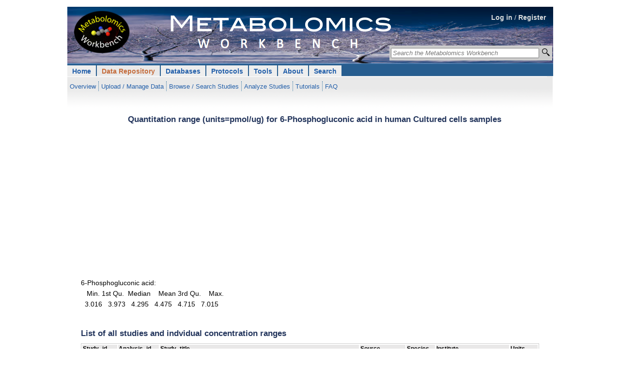

--- FILE ---
content_type: text/html; charset=UTF-8
request_url: https://metabolomicsworkbench.org/data/MB_boxplot_u2.php?METABOLITE=6-Phosphogluconic+acid&SOURCE=Cultured+cells&UNITS=pmol%2Fug
body_size: 4138
content:
  <!DOCTYPE html>
<html xmlns='http://www.w3.org/1999/xhtml' xml:lang='en' lang='en'>
<head><title>Metabolomics Workbench : NIH Data Repository</title>		<meta http-equiv="Content-Type" content="text/html; charset=utf-8" />
		<meta name="robots" content="noarchive" />
		<meta name="keywords" content="metabolomics, metabolites, metabolic pathways, metabolomics tools, data repository, standards, tutorials, training, pathways, Metabolomics Workbench">
		<meta name="description" content="About the Metabolomics Workbench: The National Institutes of Health (NIH) Common Fund Metabolomics Program was developed with the goal of increasing national capacity in metabolomics by supporting the development of next generation technologies, providing training and mentoring opportunities, increasing the inventory and availability of high quality reference standards, and promoting data sharing and collaboration. In support of this effort, the Metabolomics Program's Data Repository and Coordinating Center (DRCC), housed at the San Diego Supercomputer Center (SDSC), University of California, San Diego, has developed the Metabolomics Workbench. The Metabolomics Workbench will serve as a national and international repository for metabolomics data and metadata and will provide analysis tools and access to metabolite standards, protocols, tutorials, training, and more.">		<link rel="home" href="/" title="home" />
		<link rel='stylesheet' href='/style/style.14.css' type='text/css' />		<style type='text/css' media='screen, projection, print'><!--/*--><![CDATA[/*><!--*/

		/* high pass filter to hide @imports from browsers with poor CSS1 parsing - also hide from mac IE */
		@import "/common/style/null.css?\"\{";
		@import "/common/includes/header/02/style/header.css";
		@import "/common/style/layout.css";
		@import "/style/layout.css";
		@import "/common/style/main.css";
		@import "/style/site.css";			@import "/style/layout_1col.css";	@import "/common/style/restrict_width/966px.css";

	#hdr .login-nav {
		/* background-image: url('/images/banner_20120503a.png'); */
		background-color: #ffffff;
		background-image: url('/images/MW_banner_background_v05.png');
	}

.topnav ul {
    list-style-type: none;
    margin: 0;
    padding: 0;
    overflow: hidden;
}

.topnav li {
    float: left;
}

.topnav li a, .dropbtn {
    display: inline;
    color: #215EA9;
    text-align: center;
    text-decoration: none;
}

.topnav li a:hover, .dropdown:hover .dropbtn {
}

.topnav li.dropdown {
    display: inline;
}

.topnav .dropdown-content {
    display: none;
    position: absolute;
    background-color: #f9f9f9;
    min-width: 160px;
    box-shadow: 0px 8px 16px 0px rgba(0,0,0,0.2);
	z-index: 10;
}

.topnav .dropdown-content a {
    color: black;
    padding: 5px 7px;
    text-decoration: none;
    display: block;
    text-align: left;
	font-weight: lighter;
}

.topnav .dropdown-content a:hover {
	background-color: #f1f1f1;
}

.topnav .dropdown:hover .dropdown-content {
    display: block;
}


	/* end hide from mac ie */
	/*]]>*/--></style>

	<link rel='stylesheet' type='text/css' href='/common/style/print.css' media='print' title='Print Stylesheet' />

	<script type='text/javascript'><!--//--><![CDATA[//><!--
	//--><!]]></script></head><body>		<div id="constrain">
			<div class="constrain">


				<div id="hdr">

					<span class="cleardiv"><!-- --></span>
					<span class="cleardiv"><!-- --></span>
					<div class="login-nav"><div style="text-align:right; vertical-align: text-bottom; height:1.1cm; padding-right: 1.0em; padding-top: 1.0em;"><a href="/login.php" style="color: #dddddd;">Log in</a> <span style="color: #dddddd;"> / </span>
		<a href="/register.php" style="color: #dddddd;">Register</a></div> <div
	style="text-align:right;
			position: absolute;
			top:80px;
			right:2px;
">
	<form method="get" id="searchform" action="/search/sitesearch.php">

	<table style='background-color:#cccccc;'>
		<tr>
			<td style="background-color: #cccccc;">
			<input type="text" placeholder="Search the Metabolomics Workbench"
				value=""
				name="Name"
				id="s"
				size="36"
				title="Search the RefMet database by metabolite name, neutral mass, formula, InChIKey or PubChem compound ID, the metabolite database by name and the NMDR studies by metabolite name, project title or study title. Perform a regular expression search on names by using a 'grep:' prefix."
				style="font-style: italic;"/>

		</td><td style="background-color: #cccccc; width: 18px; height: 20px;">
			<input
				style="
					background: url(/images/mag_glass_icon.png) no-repeat center;
					padding: 3px;
					padding-bottom: 4px;
					border-width:0px;
					border-color: #AAA9BB;
					border-radius: 6px;
					width: 20px;
					"
				 type="submit" id="go" title="Search" value="">
		</td>
		</tr>
		</table>

	</form>
</div>
<ul id="header-nav" class="topnav">		
<li class="top-level dropdown"><a href="/" class="tl-link">Home</a>
			<ul class='subnav' style='padding-top: 6px; padding-bottom: 0px;' >
<li><a href='/data/index.php'>Overview</a></li>
<li><a href='/data/DRCCDataDeposit.php'>Upload / Manage Data</a></li>
<li><a href='/data/browse.php'>Browse / Search Studies</a></li>
<li><a href='/data/analyze.php'>Analyze Studies</a></li>
<li><a href='/data/tutorials.php'>Tutorials</a></li>
<li class='last'><a href='/data/faq.php'>FAQ</a></li>			</ul> <!-- end class subnav -->
		</li>
			
<li class="top-level hilite dropdown">
				<a href="/data/index.php" class="tl-link dropbtn">Data Repository</a>
   			<div class="dropdown-content">
				<a href="/data/index.php">Overview</a>
				<a href="/data/DRCCDataDeposit.php">Upload / Manage Studies</a>
				<a href="/data/browse.php">Browse / Search Studies</a>
				<a href="/data/analyze.php">Analyze Studies</a>
				<a href='/data/datasharing.php'>Data Sharing Policy</a>
				<a href="/data/tutorials.php">Tutorials</a>
				<a href="/data/faq.php">FAQ</a>
   			</div>
			</li>
			
<li class="top-level dropdown">
				<a href="/databases/index.php" class="tl-link dropbtn">Databases</a>
   			<div class="dropdown-content">
				<a href="/databases/index.php">Overview</a>
   				<a href="/databases/refmet/index.php">RefMet: Metabolite Nomenclature</a>
   				<a href="/databases/metabolitedatabase.php">Metabolite Database</a>
   				<a href="/databases/proteome/MGP.php">Human Metabolome Gene/Protein Database (MGP)</a>
				<a href='/databases/externaldatabases.php'>External Metabolomics Databases (Links)</a>
   			</div>
			</li>
			
<li class="top-level dropdown">
				<a href="/protocols/index.php" class="tl-link dropbtn">Protocols</a>
   			<div class="dropdown-content">
				<a href="/protocols/index.php">Overview</a>
				<a href="/protocols/general.php">General Protocols</a>
				<a href="/protocols/studyspecific.php">Study-specific Protocols</a>
   			</div>
			</li>
			
<li class="top-level dropdown">
				<a href="/tools/index.php" class="tl-link dropbtn">Tools</a>
   			<div class="dropdown-content">
				<a href="/tools/index.php">Overview</a>
				<a href ="/data/stats/">Load and analyze your own dataset</a>
				<a href ="/data/analyze.php" title="(Go to NIH Data Repository section)">Analyze Studies</a>
				<a href="/search/ms.php">MS Searches</a>
				<a href="/tools/structuredrawing/sterol_gen2_form.php">Structure drawing</a>
				<a href="/tools/mw_rest.php">REST Service</a>
				<a href="/tools/externaltools.php">External Tools (Links)</a>
   			</div>
			</li>
			
<li class="top-level dropdown">
				<a href="/about/index.php" class="tl-link dropbtn">About</a>
   			<div class="dropdown-content">
				<a href="/about/index.php">Overview</a>
<!--
				<a href="/about/funding.php">Funding</a>
				<a href="/about/rcmrcs.php">Regional Comprehensive Metabolomics Resource Cores (RCMRCs)</a>
				<a href="https://metabolomics.info/consortium/" target='_blank'>NIH Working Groups</a>
-->
				<a href="/about/publishingpartners.php">Publishing Partners</a>
				<a href="/about/howtocite.php">How to Cite</a>
				<a href="/about/howtolink.php">How to Link</a>
				<a href="/about/termsofuse.php">Terms of Use</a>
				<a href="/about/personnel.php">Personnel</a>
			<!--	<a href="/about/jobs.php">Jobs</a> -->
				<a href="/about/contact.php">Contact</a>
				<a href="/about/sitemap.php">Sitemap</a>
			<!--	<a href="/about/archive.php">Archive</a> -->
   			</div>
			</li>
			
<li class="top-level dropdown">
				<a href="/search/index.php" class="tl-link dropbtn">Search</a>
   			<div class="dropdown-content">
				<a href="/search/sitesearch.php">Keyword Search</a>
				<a href='/search/advancedsearches.php'>Advanced Searches</a>
   			</div>
			</li>
</ul>
 <!-- end class topnav -->
						<span class="cleardiv"><!-- --></span>
					</div> <!-- end div class="login-nav" -->

				</div> <!-- end div id="hdr" -->



			</div> <!-- end div class="constrain" -->
		</div><!-- end div id="constrain"-->		<div class='constrain-outer'>
		<div class='constrain'>
			<span class='cleardiv'><!-- --></span>

			<div id='content-extranav'>
				<!-- 20170420 -->
				<!--<div style='padding-bottom:12px;'>&nbsp;</div>-->
				<div id='content-journalnav'>
					<div id='content'>
<center><h3>Quantitation range (units=pmol/ug) for 6-Phosphogluconic acid in human Cultured cells samples</h3></p>
<embed style="width:900px; height:300px;" name="plugin" src="showpdf.php?RA=18.220.142.107&DF=u2_plot.pdf" type="application/pdf">

</center><pre>
6-Phosphogluconic acid:
   Min. 1st Qu.  Median    Mean 3rd Qu.    Max. 
  3.016   3.973   4.295   4.475   4.715   7.015 
</pre><h3>List of all studies and indvidual concentration ranges</h3><table class="datatable" width=900><tr><th>Study_id</th><th>Analysis_id</th><th>Study_title</th><th>Source</th><th>Species</th><th>Institute</th><th>Units</th></tr><tr class="even"><td><a href=DRCCMetadata.php?Mode=Study&StudyID=ST001398&DataMode=AllData&ResultType=1>ST001398</a></td>
<td>AN002337</td>
<td>Mechanism of Trichloroethylene (TCE) toxicity in the placenta</td>
<td>Cultured cells</td>
<td>Human</td>
<td>University of Michigan</td>
<td><a href=MB_boxplot_u.php?STUDY_ID=ST001398&ANALYSIS_ID=AN002337&METABOLITE=6-Phosphogluconic+acid&UNITS=pmol%2Fug&SOURCE=Cultured+cells&SPECIES=Human>pmol/ug</a></td>
</table>
           </div> <!-- close div id='content' -->
        </div> <!-- close div id='content-journalnav' --></div> <!-- div id='content-extranav' -->

<span class="cleardiv"><!-- --></span>
<div class="cleardiv"><!-- --></div>	<div id="ftr" class="footer">
	<ul class="journal-details">
	<li class="last">UCSD Metabolomics Workbench, a resource sponsored by the Common Fund of the National Institutes of Health</li> 
	<li class="last">This repository is under review for potential modification in compliance with Administration directives</li>
	</ul>
	<ul class="footer-links">
		<li><a href="/about/termsofuse.php">Terms of use</a></li>
		<li><a href="/about/sitemap.php">Site map</a></li>
		<li><a href="/about/contact.php">Contact</a></li>
		<li class="last"><a href="/about/personnel.php">NMDR Personnel</a></li>
	<!--	</ul> -->
	<!--	</li> -->
	</ul>
	<span class="cleardiv"><!-- --></span>
	</div>

	<table>
	<tr>
	<td>&nbsp;</td>
	<td style="vertical-align:middle; width:60px;">
	<img src="/images/ucsd_logo.png" alt="logo" width="100">
	</td>
	</tr>
	</table>	</div> <!-- close div class='constrain' -->
</div> <!-- close div class='constrain-outer' -->
<!-- Google tag (gtag.js) -->
<script async src="https://www.googletagmanager.com/gtag/js?id=G-1ZQL2CL7F0"></script>
<script>
  window.dataLayer = window.dataLayer || [];
  function gtag(){dataLayer.push(arguments);}
  gtag('js', new Date());

  gtag('config', 'G-1ZQL2CL7F0');
</script></body>
</html>  
